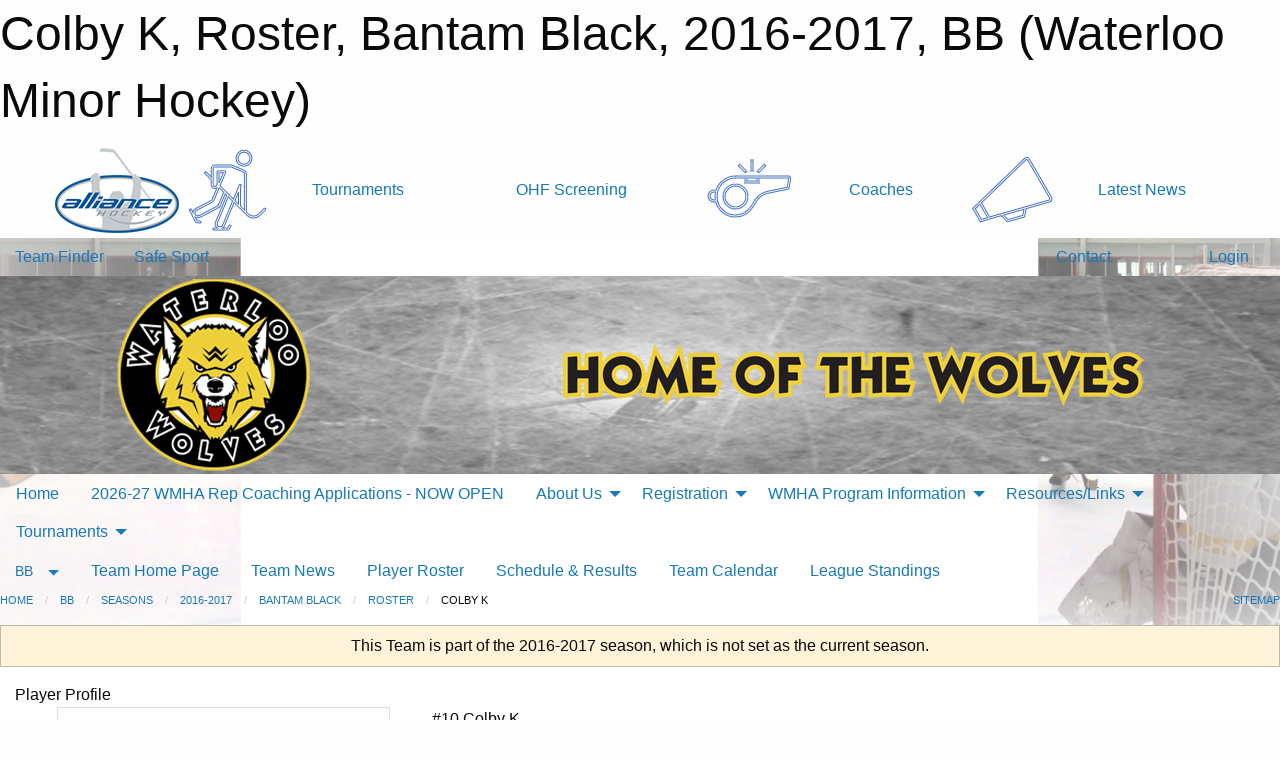

--- FILE ---
content_type: text/html; charset=utf-8
request_url: https://waterloominorhockey.com/Teams/3521/Players/1025/
body_size: 10658
content:


<!DOCTYPE html>

<html class="no-js" lang="en">
<head><meta charset="utf-8" /><meta http-equiv="x-ua-compatible" content="ie=edge" /><meta name="viewport" content="width=device-width, initial-scale=1.0" /><link rel="preconnect" href="https://cdnjs.cloudflare.com" /><link rel="dns-prefetch" href="https://cdnjs.cloudflare.com" /><link rel="preconnect" href="https://fonts.gstatic.com" /><link rel="dns-prefetch" href="https://fonts.gstatic.com" /><title>
	BB > 2016-2017 > Bantam Black > Roster > Colby K (Waterloo Minor Hockey)
</title><link rel="stylesheet" href="https://fonts.googleapis.com/css2?family=Oswald&amp;family=Roboto&amp;family=Passion+One:wght@700&amp;display=swap" />

    <!-- Compressed CSS -->
    <link rel="stylesheet" href="https://cdnjs.cloudflare.com/ajax/libs/foundation/6.7.5/css/foundation.min.css" /><link rel="stylesheet" href="https://cdnjs.cloudflare.com/ajax/libs/motion-ui/2.0.3/motion-ui.css" />

    <!--load all styles -->
    
  <meta name="keywords" content="Waterloo,Minor,Hockey,AAA,A,MD,Wolves,RIM" /><meta name="description" content="This is the player profile page for Colby K, member of the 2016-2017 Bantam Black &#39;02 team within the Waterloo Minor Hockey.The official home of the Waterloo Minor Hockey Association." />


<link rel="stylesheet" href="/assets/responsive/css/networks/alliance.min.css?v=2">
<link href='//fonts.googleapis.com/css?family=Yanone+Kaffeesatz:700|Open+Sans:800italic' rel='stylesheet' type='text/css'>

<style type="text/css" media="print">
    #alliance_banner {
        display: none;
    }
</style>

<style type="text/css">
 body { --D-color-rgb-primary: 17,17,17; --D-color-rgb-secondary: 238,208,58; --D-color-rgb-secondary-contrast: 0,0,0; --D-color-rgb-link: 17,17,17; --D-color-rgb-link-hover: 238,208,58; --D-color-rgb-content-link: 17,17,17; --D-color-rgb-content-link-hover: 238,208,58 }  body { --D-fonts-main: 'Roboto', sans-serif }  body { --D-fonts-headings: 'Oswald', sans-serif }  body { --D-fonts-bold: 'Passion One', cursive }  body { --D-wrapper-max-width: 1200px }  .sitecontainer { background-color: rgb(255,255,255); } @media screen and (min-width: 64em) {  .sitecontainer { background-attachment: fixed; background-image: url('/domains/waterloominorhockey.com/bg_page.jpg'); background-position: center top; background-repeat: no-repeat; background-size: cover; } }  .sitecontainer main .wrapper { background-color: rgba(255,255,255,1); }  .bottom-drawer .content { background-color: rgba(255,255,255,1); } #wid7 .row-masthead { background-color: #94979C } @media screen and (min-width: 64em) { #wid7 .row-masthead { background-image: url('/domains/waterloominorhockey.com/bg_header.jpg'); background-position: center center; background-repeat: no-repeat; background-size: cover } }
</style>
<link href="/Domains/waterloominorhockey.com/favicon.ico" rel="shortcut icon" /><link href="/assets/responsive/css/public.min.css?v=2025.07.27" type="text/css" rel="stylesheet" media="screen" /><link href="/Utils/Styles.aspx?ParentType=Team&amp;ParentID=3521&amp;Mode=Responsive&amp;Version=2025.12.12.12.17.19" type="text/css" rel="stylesheet" media="screen" /><script>var clicky_site_ids = clicky_site_ids || []; clicky_site_ids.push(66358078); var clicky_custom = {};</script>
<script async src="//static.getclicky.com/js"></script>
<script async src="//static.getclicky.com/inc/javascript/video/youtube.js"></script>
</head>
<body>
    
    
  <h1 class="hidden">Colby K, Roster, Bantam Black, 2016-2017, BB (Waterloo Minor Hockey)</h1>

    <form method="post" action="/Teams/3521/Players/1025/" id="frmMain">
<div class="aspNetHidden">
<input type="hidden" name="tlrk_ssm_TSSM" id="tlrk_ssm_TSSM" value="" />
<input type="hidden" name="tlrk_sm_TSM" id="tlrk_sm_TSM" value="" />
<input type="hidden" name="__EVENTTARGET" id="__EVENTTARGET" value="" />
<input type="hidden" name="__EVENTARGUMENT" id="__EVENTARGUMENT" value="" />
<input type="hidden" name="__VIEWSTATE" id="__VIEWSTATE" value="Z/SdRVv0FjOpdRCDz6E13qOIRb9Q0c/BH6grtwptBb8GYvmMqvUKl/dXCYMMZSaBlmdUPyPKU/ZS503jIrCBiq2AjZWxquKkN0WCkUGF4fhx1U2sLr2HveMFqrnvqLVMB/PN/fSAJhhCycP/bMvBKHuofbOOu5DkMoaZIAW9/x71lYGIN3/IQwY9rOQ7vuSOAqTIt1aRsZC42aEgxCZV4JH1e4MhLFxtsZcpbpBt8CsBycROx6wF9Po4nXjj/kQzuxoGsziX+MeENZRlYt1bNyDAwt/kRNJMPZJ5YoM/NJ4UDLC61Eg3x+wU625Y3OezxgDzsq3Tvg2OSNmP6dlOK+Q9fJIyrJKvanYxADiZ9AzScFWtgpu5zUX2Vb3xFsUzXD4G+YK+uOexuzSl+9hfG96O5msC+pkrQWCeC6tuXCMIfo3cKJJ9a21WDsqjW63hdV1cdyjrnaIj0ADDEV2a8C0nW0KsW0vXPxZk5Lrda/N0/ojNswn/UkmYLpTYz0RMqYIliXayR+aULh5YqpZBQPEU743AQWxRMoeUB2e3U4A=" />
</div>

<script type="text/javascript">
//<![CDATA[
var theForm = document.forms['frmMain'];
if (!theForm) {
    theForm = document.frmMain;
}
function __doPostBack(eventTarget, eventArgument) {
    if (!theForm.onsubmit || (theForm.onsubmit() != false)) {
        theForm.__EVENTTARGET.value = eventTarget;
        theForm.__EVENTARGUMENT.value = eventArgument;
        theForm.submit();
    }
}
//]]>
</script>


<script src="/WebResource.axd?d=pynGkmcFUV13He1Qd6_TZJzG4DBo6NMC5xOi7041e0P0aAjGiOmKe_agz2ekiOtXJOwa91AaupWriLmcwXbSKw2&amp;t=638883128380000000" type="text/javascript"></script>


<script src="https://ajax.aspnetcdn.com/ajax/4.5.2/1/MicrosoftAjax.js" type="text/javascript"></script>
<script src="https://ajax.aspnetcdn.com/ajax/4.5.2/1/MicrosoftAjaxWebForms.js" type="text/javascript"></script>
<script src="/assets/core/js/web/web.min.js?v=2025.07.27" type="text/javascript"></script>
<script src="https://d2i2wahzwrm1n5.cloudfront.net/ajaxz/2025.2.609/Common/Core.js" type="text/javascript"></script>
<script src="https://d2i2wahzwrm1n5.cloudfront.net/ajaxz/2025.2.609/Ajax/Ajax.js" type="text/javascript"></script>
<div class="aspNetHidden">

	<input type="hidden" name="__VIEWSTATEGENERATOR" id="__VIEWSTATEGENERATOR" value="CA0B0334" />
	<input type="hidden" name="__EVENTVALIDATION" id="__EVENTVALIDATION" value="aRWOLRsTw4zxgaIXRzF87pyptUF6qxXT0YZ9J2zPCOajvQZ2y2FtFjoojxBPjoYosMq8U71YeyUegdHj6QHip/Xgnjocrgs+jlrLotg6WR07/uAkOc+aI2/4bnPBlVd+" />
</div>
        <script type="text/javascript">
//<![CDATA[
Sys.WebForms.PageRequestManager._initialize('ctl00$tlrk_sm', 'frmMain', ['tctl00$tlrk_ramSU','tlrk_ramSU'], [], [], 90, 'ctl00');
//]]>
</script>

        <!-- 2025.2.609.462 --><div id="tlrk_ramSU">
	<span id="tlrk_ram" style="display:none;"></span>
</div>
        




<div id="alliance_banner" style="position:relative; z-index: 1000;">
    <div class="grid-container">
        <div class="grid-x align-middle">
            <div class="cell shrink">
                <a href="http://www.alliancehockey.com/" target="_blank" title="Link to ALLIANCE HOCKEY Website" rel="noopener">
                    <img src="//mbswcdn.com/img/networks/alliance/top-bar/logo.png" class="alliance-logo" alt="ALLIANCE Logo" />
                </a>
            </div>
            <div class="cell auto text-center hide-for-large">
                <button class="dropdown button hollow secondary" style="margin: 0;" type="button" data-open="alliance_network_modal">ALLIANCE HOCKEY Digital Network</button>
            </div>
            <div class="cell auto show-for-large">
                <div class="grid-x align-middle align-justify alliance-links">
                    <div class="cell auto alliance-hover alliance-link text-center"><a class="" href="https://alliancehockey.com/Tournament-Listings/?utm_source=Alliance_Network&utm_medium=rss&utm_campaign=News" target="_blank" rel="noopener" title="Tournaments"><div class="grid-x align-middle"><div class="cell shrink icon"><img src="https://alliancehockey.com/public/images/common/galleries/Other Hockey Logos/Digital Network/tournamentsb.png" alt="Icon for Tournaments" /></div><div class="cell auto text-center">Tournaments</div></div></a></div><div class="cell auto alliance-hover alliance-link text-center"><a class="" href="https://ohf.on.ca/risk-management/ohf-vulnerable-sector-checks/?utm_source=Alliance_Network&utm_medium=rss&utm_campaign=OHF-SCREENING" target="_blank" rel="noopener" title="OHF Screening"><div class="grid-x align-middle"><div class="cell auto text-center">OHF Screening</div></div></a></div><div class="cell auto alliance-hover alliance-link text-center"><a class="" href="https://alliancehockey.com/Pages/6287/COACHES/?utm_source=Alliance_Network&utm_medium=rss&utm_campaign=Coaches" target="_blank" rel="noopener" title="Coaches"><div class="grid-x align-middle"><div class="cell shrink icon"><img src="https://alliancehockey.com/public/images/common/galleries/Other Hockey Logos/Digital Network/coachesb.png" alt="Icon for Coaches" /></div><div class="cell auto text-center">Coaches</div></div></a></div><div class="cell auto alliance-hover alliance-link text-center"><a class="" href="https://alliancehockey.com/Articles/?utm_source=Alliance_Network&utm_medium=rss&utm_campaign=News" target="_blank" rel="noopener" title="Latest News"><div class="grid-x align-middle"><div class="cell shrink icon"><img src="https://alliancehockey.com/public/images/common/galleries/Other Hockey Logos/Digital Network/newsb.png" alt="Icon for Latest News" /></div><div class="cell auto text-center">Latest News</div></div></a></div>
                </div>
            </div>
            <div class="cell shrink">
                <div class="grid-x small-up-4 large-up-2 text-center social-icons">
                    <div class="cell shrink"><a href="https://www.facebook.com/114981545258512" target="_blank" rel="noopener"><i class="fab fa-facebook-square" title="ALLIANCE Facebook Page"></i></a></div>
                    <div class="cell shrink"><a href="https://twitter.com/ALLIANCE_Hockey" target="_blank" rel="noopener"><i class="fab fa-square-x-twitter" title="ALLIANCE Twitter Account"></i></a></div>
                    <div class="cell shrink"><a href="https://www.youtube.com/@alliancehockey9365" target="_blank" rel="noopener"><i class="fab fa-youtube-square" title="ALLIANCE YouTube Channel"></i></a></div>
                    <div class="cell shrink"><a href="https://instagram.com/alliance_hockey" target="_blank" rel="noopener"><i class="fab fa-instagram-square" title="ALLIANCE Instagram Page"></i></a></div>
                </div>
            </div>
        </div>
    </div>
    <div class="large reveal" id="alliance_network_modal" data-reveal data-v-offset="0">
        <h3 class="h3">
            <img src="//mbswcdn.com/img/networks/alliance/top-bar/logo.png" class="alliance-logo" alt="ALLIANCE Logo" />
            ALLIANCE HOCKEY Digital Network
        </h3>
        <div class="stacked-for-small button-group hollow secondary expanded"><a class=" button modal-link" href="https://alliancehockey.com/Tournament-Listings/?utm_source=Alliance_Network&utm_medium=rss&utm_campaign=News" target="_blank" rel="noopener" title="Tournaments"><img src="https://alliancehockey.com/public/images/common/galleries/Other Hockey Logos/Digital Network/tournamentsb.png" alt="Icon for Tournaments" />Tournaments</a><a class=" no-img button modal-link" href="https://ohf.on.ca/risk-management/ohf-vulnerable-sector-checks/?utm_source=Alliance_Network&utm_medium=rss&utm_campaign=OHF-SCREENING" target="_blank" rel="noopener" title="OHF Screening">OHF Screening</a><a class=" button modal-link" href="https://alliancehockey.com/Pages/6287/COACHES/?utm_source=Alliance_Network&utm_medium=rss&utm_campaign=Coaches" target="_blank" rel="noopener" title="Coaches"><img src="https://alliancehockey.com/public/images/common/galleries/Other Hockey Logos/Digital Network/coachesb.png" alt="Icon for Coaches" />Coaches</a><a class=" button modal-link" href="https://alliancehockey.com/Articles/?utm_source=Alliance_Network&utm_medium=rss&utm_campaign=News" target="_blank" rel="noopener" title="Latest News"><img src="https://alliancehockey.com/public/images/common/galleries/Other Hockey Logos/Digital Network/newsb.png" alt="Icon for Latest News" />Latest News</a></div>
        <button class="close-button" data-close aria-label="Close modal" type="button">
            <span aria-hidden="true">&times;</span>
        </button>
    </div>
</div>





        
  <div class="sitecontainer"><div id="row4" class="row-outer  not-editable"><div class="row-inner"><div id="wid5"><div class="outer-top-bar"><div class="wrapper row-top-bar"><div class="grid-x grid-padding-x align-middle"><div class="cell shrink show-for-small-only"><div class="cell small-6" data-responsive-toggle="top_bar_links" data-hide-for="medium"><button title="Toggle Top Bar Links" class="menu-icon" type="button" data-toggle></button></div></div><div class="cell shrink"><a href="/Seasons/Current/">Team Finder</a></div><div class="cell shrink"><a href="/SafeSport/">Safe Sport</a></div><div class="cell shrink"><div class="grid-x grid-margin-x"><div class="cell auto"><a href="https://www.twitter.com/Waterloo_Wolves" target="_blank" rel="noopener"><i class="fab fa-x-twitter" title="Twitter"></i></a></div><div class="cell auto"><a href="https://instagram.com/wmhawolves" target="_blank" rel="noopener"><i class="fab fa-instagram" title="Instagram"></i></a></div></div></div><div class="cell auto show-for-medium"><ul class="menu align-right"><li><a href="/Contact/"><i class="fas fa-address-book" title="Contacts"></i>&nbsp;Contact</a></li><li><a href="/Search/"><i class="fas fa-search" title="Search"></i><span class="hide-for-medium">&nbsp;Search</span></a></li></ul></div><div class="cell auto medium-shrink text-right"><ul class="dropdown menu align-right" data-dropdown-menu><li><a href="/Account/Login/?ReturnUrl=%2fTeams%2f3521%2fPlayers%2f1025%2f" rel="nofollow"><i class="fas fa-sign-in-alt"></i>&nbsp;Login</a></li></ul></div></div><div id="top_bar_links" class="hide-for-medium" style="display:none;"><ul class="vertical menu"><li><a href="/Contact/"><i class="fas fa-address-book" title="Contacts"></i>&nbsp;Contact</a></li><li><a href="/Search/"><i class="fas fa-search" title="Search"></i><span class="hide-for-medium">&nbsp;Search</span></a></li></ul></div></div></div>
</div></div></div><header id="header" class="hide-for-print"><div id="row6" class="row-outer  not-editable"><div class="row-inner wrapper"><div id="wid7"><div class="cMain_ctl09-row-masthead row-masthead"><div class="grid-x align-middle text-center"><div class="cell small-4"><a href="/"><img class="contained-image" src="/domains/waterloominorhockey.com/logo.png" alt="Main Logo" /></a></div><div class="cell small-8"><img class="contained-image" src="/domains/waterloominorhockey.com/bg_header_content.png" alt="Banner Image" /></div></div></div>
</div><div id="wid8">
        <div class="cMain_ctl12-row-menu row-menu org-menu">
            
            <div class="grid-x align-middle">
                
                <nav class="cell auto">
                    <div class="title-bar" data-responsive-toggle="cMain_ctl12_menu" data-hide-for="large">
                        <div class="title-bar-left">
                            
                            <ul class="horizontal menu">
                                
                                <li><a href="/">Home</a></li>
                                
                                <li><a href="/Seasons/Current/">Team Finder</a></li>
                                
                            </ul>
                            
                        </div>
                        <div class="title-bar-right">
                            <div class="title-bar-title" data-toggle="cMain_ctl12_menu">Organization Menu&nbsp;<i class="fas fa-bars"></i></div>
                        </div>
                    </div>
                    <ul id="cMain_ctl12_menu" style="display: none;" class="vertical large-horizontal menu " data-responsive-menu="drilldown large-dropdown" data-back-button='<li class="js-drilldown-back"><a class="sh-menu-back"></a></li>'>
                        <li class="hover-nonfunction"><a href="/">Home</a></li><li class="hover-nonfunction highlight"><a href="/Forms/5689/2026-27_Rep_Coach_Application/"><i class="fab fa-wpforms"></i>2026-27 WMHA Rep Coaching Applications - NOW OPEN</a></li><li class="hover-nonfunction"><a>About Us</a><ul class="menu vertical nested"><li class="hover-nonfunction"><a href="/Pages/1002/Mission_and_Vision/">Mission &amp; Vision</a></li><li class="hover-nonfunction"><a href="/Staff/1003/">Executive &amp; Staff</a></li><li class="hover-nonfunction"><a>Rep Coaches</a><ul class="menu vertical nested"><li class="hover-nonfunction"><a href="/Categories/1028/Coaches/1143/">AAA</a></li><li class="hover-nonfunction"><a href="/Categories/1029/Coaches/1149/">AA/A</a></li><li class="hover-nonfunction"><a href="/Categories/1030/Coaches/1155/">BB &amp; MD</a></li></ul></li><li class="hover-nonfunction"><a>Select Coaches</a><ul class="menu vertical nested"><li class="hover-nonfunction"><a href="/Categories/1457/Coaches/3311/">Select Coaches</a></li></ul></li><li class="hover-nonfunction"><a>WMHA - Governance Documents</a><ul class="menu vertical nested"><li class="hover-nonfunction"><a href="/Libraries/45079/WMHA_ALLIANCE_HC_Policies_and_Guidelines/">WMHA Policies &amp; Procedures - Revised September 2024</a></li><li class="hover-nonfunction"><a href="/Libraries/45079/WMHA_ALLIANCE_HC_Policies_and_Guidelines/">WMHA ByLaws - revised September 2024</a></li></ul></li><li class="hover-nonfunction"><a href="/Manuals/47835/WMHA_Manual_of_Operations/">WMHA Manual of Operations</a></li><li class="hover-nonfunction"><a href="/Pages/1172/Waterloo_Hockey_Wall_of_Fame_/">Waterloo Hockey &quot;Wall of Fame&quot;</a></li><li class="hover-nonfunction"><a href="/Pages/1176/Harry_Manowski_Award/">Harry Manowski Award</a></li><li class="hover-nonfunction"><a href="/Pages/32412/Office_Info/">Office Info</a></li><li class="hover-nonfunction"><a href="/Contact/1005/">Contact Us</a></li></ul></li><li class="hover-nonfunction"><a>Registration</a><ul class="menu vertical nested"><li class="hover-nonfunction"><a href="/Pages/45569/2025-26_Registration_Information/">2025-26 Registration Information</a></li><li class="hover-nonfunction"><a href="/Pages/45574/2025-26_Fall_Registration_and_Tryouts_/">2025-26 Fall Registration &amp; Tryouts!</a></li><li class="hover-nonfunction"><a href="/Pages/45550/2025-26_Registration_Rates/">2025-26 Registration Rates</a></li><li class="hover-nonfunction"><a href="/Forms/5616/GOALIES_-_Body_Checking_Clinic_Registration_Sept_23rd/"><i class="fab fa-wpforms"></i>GOALIES - BODY CHECKING CLINIC REGISTRATION SEPT 23rd</a></li><li class="hover-nonfunction"><a href="/Forms/5639/SKATERS_-_Body_Checking_Clinic_Registration_Sept_23rd/"><i class="fab fa-wpforms"></i>SKATERS - BODY CHECKING CLINIC REGISTRATION SEPT 23rd</a></li><li class="hover-nonfunction"><a href="/Forms/5628/GOALIES_-_Body_Checking_Clinic_Registration_Sept_26th/"><i class="fab fa-wpforms"></i>GOALIES - BODY CHECKING CLINIC REGISTRATION SEPT 26th</a></li><li class="hover-nonfunction"><a href="/Forms/5649/SKATERS_-_Body_Checking_Clinic_Registration_Sept_26th/"><i class="fab fa-wpforms"></i>SKATERS - BODY CHECKING CLINIC REGISTRATION SEPT 26th</a></li><li class="hover-nonfunction"><a href="https://page.spordle.com/waterloo-minor-hockey-association/participant/1f030d80-5bab-64e0-9974-06ee120d0117" target="_blank" rel="noopener"><i class="fa fa-external-link-alt"></i>LINK to 2025-26 Registration Portal</a></li><li class="hover-nonfunction"><a href="/Pages/45054/AGE_REFERENCE_CHART_-_2025-26_SEASON/">AGE REFERENCE CHART - 2025-26 SEASON</a></li><li class="hover-nonfunction"><a href="/Pages/18776/Fee_Assistance/">Fee Assistance</a></li></ul></li><li class="hover-nonfunction"><a>WMHA Program Information</a><ul class="menu vertical nested"><li class="hover-nonfunction"><a href="/Pages/45610/Our_Programming/">Our Programming</a></li><li class="hover-nonfunction"><a>Initiation Program - General Information </a><ul class="menu vertical nested"><li class="hover-nonfunction"><a href="/Pages/42406/Welcome_Back/">Welcome Back</a></li><li class="hover-nonfunction"><a href="/Pages/42042/Initiation_Program_-_Welcome_to_the_Pack_/">Initiation Program - Welcome to the Pack!!</a></li><li class="hover-nonfunction"><a href="/Pages/42044/FAQ_-_For_Hockey_Players/">FAQ - For Hockey Players</a></li><li class="hover-nonfunction"><a href="https://www.ohf.on.ca/players/seasonal-structure/u7-player-pathway/" target="_blank" rel="noopener"><i class="fa fa-external-link-alt"></i>U7 Player Pathway</a></li></ul></li><li class="hover-nonfunction"><a>U9 Transitional Program - General Information</a><ul class="menu vertical nested"><li class="hover-nonfunction"><a href="/Pages/42046/U9_-_Leaders_of_the_Pack_/">U9 - Leaders of the Pack!</a></li><li class="hover-nonfunction"><a href="/Pages/42047/U9_-_LET_S_GO_/">U9 - LET&#39;S GO!</a></li><li class="hover-nonfunction"><a href="https://www.ohf.on.ca/players/seasonal-structure/u9-player-pathway/" target="_blank" rel="noopener"><i class="fa fa-external-link-alt"></i>U9 Player Pathway</a></li></ul></li><li class="hover-nonfunction"><a>HL Program - General Information</a><ul class="menu vertical nested"><li class="hover-nonfunction"><a href="/Pages/42029/HL_Program_-_General_Information/">HL Program - General Information</a></li><li class="hover-nonfunction"><a href="/Forms/5756/Goaltender_Training_-_Dan_Forrest_Goaltending/"><i class="fab fa-wpforms"></i>HL Goaltender Development Session Registration</a></li><li class="hover-nonfunction"><a>WMHA House League - Additional Information </a><ul class="menu vertical nested"><li class="hover-nonfunction"><a href="/Pages/39510/Tentative_Practice_Game_Days/">Tentative Practice/Game Days</a></li><li class="hover-nonfunction"><a href="/Forms/1602/Goalie_Equipment_Request/"><i class="fab fa-wpforms"></i>Goalie Equipment Request</a></li><li class="hover-nonfunction"><a href="/Secure/Documents//Administrator/Select_Guidelines_-_FINAL_UPDATE_AUGUST_2024_(002).docx" target="_blank" rel="noopener"><i class="fa fa-file-word"></i>Select Guidelines</a></li><li class="hover-nonfunction"><a href="/Libraries/42557/Select_Information_-_2024-25_Season/">Select Information - Parents &amp; Coaches</a></li></ul></li></ul></li><li class="hover-nonfunction"><a>Representative Program - General Information</a><ul class="menu vertical nested"><li class="hover-nonfunction"><a href="/Pages/42028/Representative_Program_-_General_Information/">Representative Program - General Information</a></li><li class="hover-nonfunction"><a href="/Public/Documents/Rep_Fees_-_2025-26.pdf" target="_blank" rel="noopener"><i class="fa fa-file-pdf"></i>2025-26 Representative Fees</a></li><li class="hover-nonfunction"><a>Representative Program - Additional Information </a><ul class="menu vertical nested"><li class="hover-nonfunction"><a href="https://alliancehockey.com/Leagues/1000/Pavilion_(AAA)" target="_blank" rel="noopener"><i class="fa fa-external-link-alt"></i>ALLIANCE Pavilion AAA League</a></li><li class="hover-nonfunction"><a href="https://alliancehockey.com/Leagues/1001/Seeded_(AA_A)" target="_blank" rel="noopener"><i class="fa fa-external-link-alt"></i>ALLIANCE Seeded AA/A League</a></li></ul></li></ul></li><li class="hover-nonfunction"><a href="https://waterloominorhockey.com/Teams/5746/">Welcome League</a></li><li class="hover-nonfunction"><a href="/Pages/30118/Equipment_Requirements/">Equipment Requirements</a></li></ul></li><li class="hover-nonfunction"><a>Resources/Links</a><ul class="menu vertical nested"><li class="hover-nonfunction"><a href="/Libraries/45509/Parents_Resources_and_Links/">Parents&#39; Resource Library &amp; Links</a></li><li class="hover-nonfunction"><a href="/Libraries/39633/Coaches_Resources_and_Links/">Coaches&#39; Resource Library &amp; Links</a></li><li class="hover-nonfunction"><a href="/Libraries/45506/Trainers_Resources_and_Links/">Trainers&#39; Resource Library &amp; Links</a></li><li class="hover-nonfunction"><a href="/Libraries/45525/Managers_Resources_and_Links/">Manager&#39;s Resource Library &amp; Links</a></li><li class="hover-nonfunction"><a>Officials&#39; Resources &amp; Links</a><ul class="menu vertical nested"><li class="hover-nonfunction"><a href="/Libraries/3313/Referees_and_Timekeepers_Resources_and_Links/">Officials&#39; Resources &amp; Links</a></li><li class="hover-nonfunction"><a href="/Pages/1161/Referee_-_Application_Information_/">Referee - Application Information </a></li><li class="hover-nonfunction"><a href="/Pages/36731/Timekeepers_-_Application_Information_/">Timekeepers - Application Information </a></li></ul></li><li class="hover-nonfunction"><a href="/Libraries/45995/Volunteer_Resources_and_Links/">Volunteer Resources &amp; Links</a></li><li class="hover-nonfunction"><a href="/Libraries/45079/WMHA_ALLIANCE_HC_Policies_and_Guidelines/">WMHA/ALLIANCE/HC Policies &amp; Guidelines</a></li></ul></li><li class="hover-nonfunction"><a>Tournaments</a><ul class="menu vertical nested"><li class="hover-nonfunction"><a href="/Tournaments/6055/THE_Memorial_AA_and_A_Tournament/">Waterloo Memorial AA &amp; A Tournament (Nov 14-16)</a></li><li class="hover-nonfunction"><a href="/Tournaments/6046/Gold_Puck_AAA_Tournament/">Gold Puck AAA Tournament (Dec 12-14)</a></li><li class="hover-nonfunction"><a href="/Tournaments/5998/Waterloo_Wolves_Howlin_Puck_Christmas_Tournament/">WHL Howlin&#39; Puck Christmas Tournament (Dec 27-29)</a></li><li class="hover-nonfunction"><a href="/Tournaments/5632/2024-2025_HL_Year_End_Championship_Weekend/">HL Year End Championship Weekend (Mar 20-22)</a></li></ul></li>
                    </ul>
                </nav>
            </div>
            
        </div>
        </div><div id="wid9">
<div class="cMain_ctl15-row-menu row-menu">
    <div class="grid-x align-middle">
        
        <div class="cell shrink show-for-large">
            <button class="dropdown button clear" style="margin: 0;" type="button" data-toggle="cMain_ctl15_category_dropdown">BB</button>
        </div>
        
        <nav class="cell auto">
            <div class="title-bar" data-responsive-toggle="cMain_ctl15_menu" data-hide-for="large">
                <div class="title-bar-left flex-child-shrink">
                    <div class="grid-x align-middle">
                        
                        <div class="cell shrink">
                            <button class="dropdown button clear" style="margin: 0;" type="button" data-open="cMain_ctl15_category_modal">BB</button>
                        </div>
                        
                    </div>
                </div>
                <div class="title-bar-right flex-child-grow">
                    <div class="grid-x align-middle">
                        <div class="cell auto"></div>
                        
                        <div class="cell shrink">
                            <div class="title-bar-title" data-toggle="cMain_ctl15_menu">Bantam Black Menu&nbsp;<i class="fas fa-bars"></i></div>
                        </div>
                    </div>
                </div>
            </div>
            <ul id="cMain_ctl15_menu" style="display: none;" class="vertical large-horizontal menu " data-responsive-menu="drilldown large-dropdown" data-back-button='<li class="js-drilldown-back"><a class="sh-menu-back"></a></li>'>
                <li><a href="/Teams/3521/">Team Home Page</a></li><li><a href="/Teams/3521/Articles/">Team News</a></li><li><a href="/Teams/3521/Players/">Player Roster</a></li><li><a href="/Teams/3521/Schedule/">Schedule & Results</a></li><li><a href="/Teams/3521/Calendar/">Team Calendar</a></li><li><a href="http://www.theonedb.com/Teams/27429?src=mbsw" target="blank"><i class="fa fa-external-link-alt"></i>League Standings</a></li>
            </ul>
        </nav>
        
    </div>
    
    <div class="dropdown-pane" id="cMain_ctl15_category_dropdown" data-dropdown data-close-on-click="true" style="width: 600px;">
        <div class="grid-x grid-padding-x grid-padding-y">
            <div class="cell medium-5">
                <ul class="menu vertical">
                    <li><a href="/Categories/1030/">BB Home</a></li><li><a href="/Categories/1030/Tryouts/">BB Tryouts</a></li><li><a href="/Categories/1030/Coaches/1155/">BB Coaches</a></li><li><a href="/Categories/1030/Schedule/">Schedule & Results</a></li>
                </ul>
            </div>
            <div class="cell medium-7">
                
                <h5 class="h5">Team Websites</h5>
                <hr />
                <div class="grid-x text-center small-up-2 site-list">
                    
                    <div class="cell"><a href="/Teams/3507/">Novice Black</a></div>
                    
                    <div class="cell"><a href="/Teams/3508/">Novice Gold</a></div>
                    
                    <div class="cell"><a href="/Teams/3510/">Novice Red</a></div>
                    
                    <div class="cell"><a href="/Teams/3509/">Novice White</a></div>
                    
                    <div class="cell"><a href="/Teams/3511/">Minor Atom Black</a></div>
                    
                    <div class="cell"><a href="/Teams/3512/">Minor Atom White</a></div>
                    
                    <div class="cell"><a href="/Teams/3513/">Atom Black</a></div>
                    
                    <div class="cell"><a href="/Teams/3514/">Atom White</a></div>
                    
                    <div class="cell"><a href="/Teams/3515/">Minor Peewee Black</a></div>
                    
                    <div class="cell"><a href="/Teams/3516/">Minor Peewee White</a></div>
                    
                    <div class="cell"><a href="/Teams/3518/">Peewee Black</a></div>
                    
                    <div class="cell"><a href="/Teams/3517/">Peewee White</a></div>
                    
                    <div class="cell"><a href="/Teams/3519/">Minor Bantam Black</a></div>
                    
                    <div class="cell"><a href="/Teams/3520/">Minor Bantam White</a></div>
                    
                    <div class="cell current">Bantam Black</div>
                    
                    <div class="cell"><a href="/Teams/3522/">Bantam White</a></div>
                    
                    <div class="cell"><a href="/Teams/3523/">Minor Midget</a></div>
                    
                    <div class="cell"><a href="/Teams/3524/">Midget</a></div>
                    
                </div>
                
            </div>
        </div>
    </div>
    <div class="large reveal cMain_ctl15-row-menu-reveal row-menu-reveal" id="cMain_ctl15_category_modal" data-reveal>
        <h3 class="h3">BB</h3>
        <hr />
        <div class="grid-x grid-padding-x grid-padding-y">
            <div class="cell medium-5">
                <ul class="menu vertical">
                    <li><a href="/Categories/1030/">BB Home</a></li><li><a href="/Categories/1030/Tryouts/">BB Tryouts</a></li><li><a href="/Categories/1030/Coaches/1155/">BB Coaches</a></li><li><a href="/Categories/1030/Schedule/">Schedule & Results</a></li>
                </ul>
            </div>
            <div class="cell medium-7">
                
                <h5 class="h5">Team Websites</h5>
                <hr />
                <div class="grid-x text-center small-up-2 site-list">
                    
                    <div class="cell"><a href="/Teams/3507/">Novice Black</a></div>
                    
                    <div class="cell"><a href="/Teams/3508/">Novice Gold</a></div>
                    
                    <div class="cell"><a href="/Teams/3510/">Novice Red</a></div>
                    
                    <div class="cell"><a href="/Teams/3509/">Novice White</a></div>
                    
                    <div class="cell"><a href="/Teams/3511/">Minor Atom Black</a></div>
                    
                    <div class="cell"><a href="/Teams/3512/">Minor Atom White</a></div>
                    
                    <div class="cell"><a href="/Teams/3513/">Atom Black</a></div>
                    
                    <div class="cell"><a href="/Teams/3514/">Atom White</a></div>
                    
                    <div class="cell"><a href="/Teams/3515/">Minor Peewee Black</a></div>
                    
                    <div class="cell"><a href="/Teams/3516/">Minor Peewee White</a></div>
                    
                    <div class="cell"><a href="/Teams/3518/">Peewee Black</a></div>
                    
                    <div class="cell"><a href="/Teams/3517/">Peewee White</a></div>
                    
                    <div class="cell"><a href="/Teams/3519/">Minor Bantam Black</a></div>
                    
                    <div class="cell"><a href="/Teams/3520/">Minor Bantam White</a></div>
                    
                    <div class="cell current">Bantam Black</div>
                    
                    <div class="cell"><a href="/Teams/3522/">Bantam White</a></div>
                    
                    <div class="cell"><a href="/Teams/3523/">Minor Midget</a></div>
                    
                    <div class="cell"><a href="/Teams/3524/">Midget</a></div>
                    
                </div>
                
            </div>
        </div>
        <button class="close-button" data-close aria-label="Close modal" type="button">
            <span aria-hidden="true">&times;</span>
        </button>
    </div>
    
</div>
</div></div></div><div id="row10" class="row-outer  not-editable"><div class="row-inner wrapper"><div id="wid11">
</div></div></div><div id="row12" class="row-outer  not-editable"><div class="row-inner wrapper"><div id="wid13">
<div class="cMain_ctl25-row-breadcrumb row-breadcrumb">
    <div class="grid-x"><div class="cell auto"><nav aria-label="You are here:" role="navigation"><ul class="breadcrumbs"><li><a href="/" title="Main Home Page">Home</a></li><li><a href="/Categories/1030/" title="BB Home Page">BB</a></li><li><a href="/Seasons/" title="List of seasons">Seasons</a></li><li><a href="/Seasons/3404/" title="Season details for 2016-2017">2016-2017</a></li><li><a href="/Teams/3521/" title="Bantam Black Home Page">Bantam Black</a></li><li><a href="/Teams/3521/Players/" title="Return to team roster">Roster</a></li><li>Colby K</li></ul></nav></div><div class="cell shrink"><ul class="breadcrumbs"><li><a href="/Sitemap/" title="Go to the sitemap page for this website"><i class="fas fa-sitemap"></i><span class="show-for-large">&nbsp;Sitemap</span></a></li></ul></div></div>
</div>
</div></div></div></header><main id="main"><div class="wrapper"><div id="row19" class="row-outer"><div class="row-inner"><div id="wid20"></div></div></div><div id="row14" class="row-outer  not-editable"><div class="row-inner"><div id="wid15">
<div class="cMain_ctl37-outer widget">
    <div class="callout small warning text-center">This Team is part of the 2016-2017 season, which is not set as the current season.</div>
</div>
</div></div></div><div id="row23" class="row-outer"><div class="row-inner"><div id="wid24"></div></div></div><div id="row1" class="row-outer"><div class="row-inner"><div class="grid-x grid-padding-x"><div id="row1col2" class="cell small-12 medium-12 large-12 "><div id="wid3">
<div class="cMain_ctl49-outer widget">
    <div class="mod"><div class="clipper"><div class="modTitle"><span>Player Profile</span></div></div><div class="modBody"><div class="grid-x"><div class="cell small-order-2 medium-order-1 medium-3 large-4 text-center"><div style="max-width: 80%; margin: 0 auto 1rem auto; height: 8rem; line-height: 8rem; border: solid 1px #ddd; background: #fff; color: #999;">No Photo</div></div><div class="cell small-order-1 medium-order-2 medium-9 large-8"><div class="heading-1-wrapper"><div class="heading-1"><span class="pre"></span><span class="text">#10 Colby K</span><span class="suf"></span></div></div><div class="grid-x"><div class="cell medium-6 large-6"><div>Position(s): </div></div><div class="cell medium-6 large-6"><div>Born: 2002</div></div></div></div></div><div class="spacer"></div><div class="card themed player-tab-content">
<ul class="accordion" data-responsive-accordion-tabs="accordion medium-tabs large-tabs">
<li class="accordion-item is-active" data-accordion-item><a href="#" class="accordion-title">Bio</a><div class="accordion-content" data-tab-content></div>
</li>
<li class="accordion-item" data-accordion-item><a href="#" class="accordion-title">Stats</a><div class="accordion-content" data-tab-content><div class="divClear"></div><div class="M">Player Statistics</div><table class="standard smaller"><tr class="head"><td>Team</td><td class="smStat">GP</td><td class="smStat">G</td><td class="smStat">A</td><td class="smStat">P</td><td class="mdStat">G/GP</td><td class="mdStat">P/GP</td><td class="smStat">PIM</td><td class="smStat">+/-</td></tr><td>2016-2017 BB - Bantam Black</td><td>44</td><td>10</td><td>10</td><td>20</td><td>0.23</td><td>0.45</td><td>4</td><td>0</td></tr><tr class="alt sum"><td>Career</td><td>44</td><td>10</td><td>10</td><td>20</td><td>0.23</td><td>0.45</td><td>4</td><td>0</td></tr></table></div>
</li>
</ul>
</div>
</div></div>
</div>
</div></div></div></div></div><div id="row21" class="row-outer"><div class="row-inner"><div id="wid22"></div></div></div></div></main><footer id="footer" class="hide-for-print"><div id="row16" class="row-outer  not-editable"><div class="row-inner wrapper"><div id="wid17">
    <div class="cMain_ctl63-row-footer row-footer">
        <div class="grid-x"><div class="cell medium-6"><div class="sportsheadz"><div class="grid-x"><div class="cell small-6 text-center sh-logo"><a href="/Teams/3521/App/" rel="noopener" title="More information about the Sportsheadz App"><img src="https://mbswcdn.com/img/sportsheadz/go-mobile.png" alt="Sportsheadz Go Mobile!" /></a></div><div class="cell small-6"><h3>Get Mobile!</h3><p>Download our mobile app to stay up to date on all the latest scores, stats, and schedules</p><div class="app-store-links"><div class="cell"><a href="/Teams/3521/App/" rel="noopener" title="More information about the Sportsheadz App"><img src="https://mbswcdn.com/img/sportsheadz/appstorebadge-300x102.png" alt="Apple App Store" /></a></div><div class="cell"><a href="/Teams/3521/App/" rel="noopener" title="More information about the Sportsheadz App"><img src="https://mbswcdn.com/img/sportsheadz/google-play-badge-1-300x92.png" alt="Google Play Store" /></a></div></div></div></div></div></div><div class="cell medium-6"><div class="contact"><h3>Contact Us</h3>Visit our <a href="/Contact">Contact</a> page for more contact details.</div></div></div><div class="grid-x grid-padding-x grid-padding-y align-middle text-center"><div class="cell small-12"><div class="org"><span></span></div><div class="site"><span>2016-2017 BB - Bantam Black</span></div></div></div>
    </div>
</div><div id="wid18">

<div class="cMain_ctl66-outer">
    <div class="row-footer-terms">
        <div class="grid-x grid-padding-x grid-padding-y">
            <div class="cell">
                <ul class="menu align-center">
                    <li><a href="https://mail.mbsportsweb.ca/" rel="nofollow">Webmail</a></li>
                    <li id="cMain_ctl66_li_safesport"><a href="/SafeSport/">Safe Sport</a></li>
                    <li><a href="/Privacy-Policy/">Privacy Policy</a></li>
                    <li><a href="/Terms-Of-Use/">Terms of Use</a></li>
                    <li><a href="/Help/">Website Help</a></li>
                    <li><a href="/Sitemap/">Sitemap</a></li>
                    <li><a href="/Contact/">Contact</a></li>
                    <li><a href="/Subscribe/">Subscribe</a></li>
                </ul>
            </div>
        </div>
    </div>
</div>
</div></div></div></footer></div>
  
  
  

        
        
        <input type="hidden" name="ctl00$hfCmd" id="hfCmd" />
        <script type="text/javascript">
            //<![CDATA[
            function get_HFID() { return "hfCmd"; }
            function toggleBio(eLink, eBio) { if (document.getElementById(eBio).style.display == 'none') { document.getElementById(eLink).innerHTML = 'Hide Bio'; document.getElementById(eBio).style.display = 'block'; } else { document.getElementById(eLink).innerHTML = 'Show Bio'; document.getElementById(eBio).style.display = 'none'; } }
            function get_WinHeight() { var h = (typeof window.innerHeight != 'undefined' ? window.innerHeight : document.body.offsetHeight); return h; }
            function get_WinWidth() { var w = (typeof window.innerWidth != 'undefined' ? window.innerWidth : document.body.offsetWidth); return w; }
            function StopPropagation(e) { e.cancelBubble = true; if (e.stopPropagation) { e.stopPropagation(); } }
            function set_cmd(n) { var t = $get(get_HFID()); t.value = n, __doPostBack(get_HFID(), "") }
            function set_cookie(n, t, i) { var r = new Date; r.setDate(r.getDate() + i), document.cookie = n + "=" + escape(t) + ";expires=" + r.toUTCString() + ";path=/;SameSite=Strict"; }
            function get_cookie(n) { var t, i; if (document.cookie.length > 0) { t = document.cookie.indexOf(n + "="); if (t != -1) return t = t + n.length + 1, i = document.cookie.indexOf(";", t), i == -1 && (i = document.cookie.length), unescape(document.cookie.substring(t, i)) } return "" }
            function Track(goal_name) { if (typeof (clicky) != "undefined") { clicky.goal(goal_name); } }
                //]]>
        </script>
    

<script type="text/javascript">
//<![CDATA[
window.__TsmHiddenField = $get('tlrk_sm_TSM');Sys.Application.add_init(function() {
    $create(Telerik.Web.UI.RadAjaxManager, {"_updatePanels":"","ajaxSettings":[],"clientEvents":{OnRequestStart:"",OnResponseEnd:""},"defaultLoadingPanelID":"","enableAJAX":true,"enableHistory":false,"links":[],"styles":[],"uniqueID":"ctl00$tlrk_ram","updatePanelsRenderMode":0}, null, null, $get("tlrk_ram"));
});
//]]>
</script>
</form>

    <script src="https://cdnjs.cloudflare.com/ajax/libs/jquery/3.6.0/jquery.min.js"></script>
    <script src="https://cdnjs.cloudflare.com/ajax/libs/what-input/5.2.12/what-input.min.js"></script>
    <!-- Compressed JavaScript -->
    <script src="https://cdnjs.cloudflare.com/ajax/libs/foundation/6.7.5/js/foundation.min.js"></script>
    <!-- Slick Carousel Compressed JavaScript -->
    <script src="/assets/responsive/js/slick.min.js?v=2025.07.27"></script>

    <script>
        $(document).foundation();

        $(".sh-menu-back").each(function () {
            var backTxt = $(this).parent().closest(".is-drilldown-submenu-parent").find("> a").text();
            $(this).text(backTxt);
        });

        $(".hover-nonfunction").on("mouseenter", function () { $(this).addClass("hover"); });
        $(".hover-nonfunction").on("mouseleave", function () { $(this).removeClass("hover"); });
        $(".hover-function").on("mouseenter touchstart", function () { $(this).addClass("hover"); setTimeout(function () { $(".hover-function.hover .hover-function-links").css("pointer-events", "auto"); }, 100); });
        $(".hover-function").on("mouseleave touchmove", function () { $(".hover-function.hover .hover-function-links").css("pointer-events", "none"); $(this).removeClass("hover"); });

        function filteritems(containerid, item_css, css_to_show) {
            if (css_to_show == "") {
                $("#" + containerid + " ." + item_css).fadeIn();
            } else {
                $("#" + containerid + " ." + item_css).hide();
                $("#" + containerid + " ." + item_css + "." + css_to_show).fadeIn();
            }
        }

    </script>

    

    <script type="text/javascript">
 var alt_title = $("h1.hidden").html(); if(alt_title != "") { clicky_custom.title = alt_title; }
</script>


    

<script defer src="https://static.cloudflareinsights.com/beacon.min.js/vcd15cbe7772f49c399c6a5babf22c1241717689176015" integrity="sha512-ZpsOmlRQV6y907TI0dKBHq9Md29nnaEIPlkf84rnaERnq6zvWvPUqr2ft8M1aS28oN72PdrCzSjY4U6VaAw1EQ==" data-cf-beacon='{"version":"2024.11.0","token":"d75fa08b46634b0c8ce5c54fbd589d5e","r":1,"server_timing":{"name":{"cfCacheStatus":true,"cfEdge":true,"cfExtPri":true,"cfL4":true,"cfOrigin":true,"cfSpeedBrain":true},"location_startswith":null}}' crossorigin="anonymous"></script>
</body>
</html>
